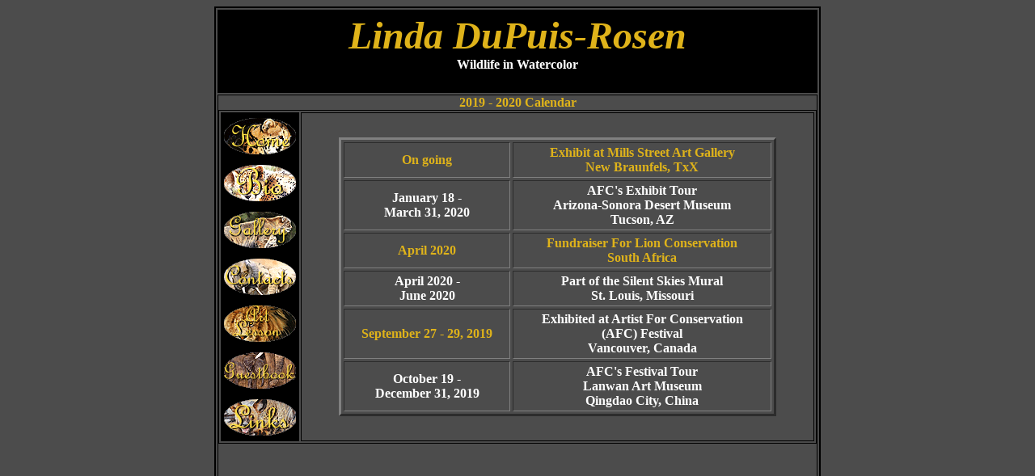

--- FILE ---
content_type: text/html
request_url: http://lindarosenart.net/calendar.html
body_size: 1675
content:
<HTML>
<HEAD>
  <META NAME="GENERATOR" CONTENT="Adobe PageMill 3.0 Win">
  <TITLE>Linda DuPuis Rosen - Wildlife Art in Watercolor - Calendar</TITLE>
  <META HTTP-EQUIV="imagetoolbar" CONTENT="no">
</HEAD>
<BODY BGCOLOR="#4c4c4c" ALINK="#00ffff" VLINK="#00ffff" LINK="#00ffff"
TEXT="#dfb31a">

<H1><CENTER><TABLE WIDTH="750" BORDER="2" CELLSPACING="2" CELLPADDING="0"
HEIGHT="895" BORDERCOLOR="#000000">
  <TR>
    <TD WIDTH="750" BGCOLOR="#000000" HEIGHT="102">
      <H1><CENTER><I><FONT SIZE="+4" FACE="French Script MT">Linda
      DuPuis-Rosen<BR>
      </FONT></I><FONT COLOR="#ffffff" SIZE="+0" FACE="Papyrus">Wildlife
      in Watercolor</FONT></CENTER></H1>
    </TD>
  </TR>
  <TR>
    <TD WIDTH="750" VALIGN="TOP" HEIGHT="744">
      <P><CENTER><B><FONT FACE="Verdana">2019 - 2020 Calendar</FONT></B><TABLE
      WIDTH="100%" BORDER="1" BORDERCOLOR="#000000" CELLSPACING="2"
      CELLPADDING="0">
         
        <TR>
          <TD WIDTH="13%" BGCOLOR="#000000" VALIGN="TOP">
            <P><CENTER><TABLE WIDTH="95" BORDER="0" CELLSPACING="0" CELLPADDING="0"
            HEIGHT="405">
              <TR>
                <TD WIDTH="94" HEIGHT="45">
                  <P><CENTER><A HREF="index.html"><IMG SRC="images/buttonhome.gif"
                  WIDTH="89" HEIGHT="45" ALIGN="BOTTOM" BORDER="0" NATURALSIZEFLAG="3"></A></CENTER></TD>
              </TR>
              <TR>
                <TD WIDTH="94" HEIGHT="45">
                  <P><CENTER><A HREF="bio.html"><IMG SRC="images/buttonbio.gif"
                  WIDTH="89" HEIGHT="45" ALIGN="BOTTOM" BORDER="0" NATURALSIZEFLAG="3"></A></CENTER></TD>
              </TR>
              <TR>
                <TD WIDTH="94" HEIGHT="45">
                  <P><CENTER><A HREF="gallery.html"><IMG SRC="images/buttongallery.gif"
                  WIDTH="89" HEIGHT="45" ALIGN="BOTTOM" BORDER="0" NATURALSIZEFLAG="3"></A></CENTER></TD>
              </TR>
              <TR>
                <TD WIDTH="94" HEIGHT="45">
                  <P><CENTER><A HREF="contacts.html"><IMG SRC="images/buttoncontacts.gif"
                  WIDTH="89" HEIGHT="45" ALIGN="BOTTOM" BORDER="0" NATURALSIZEFLAG="3"></A></CENTER></TD>
              </TR>
              <TR>
                <TD WIDTH="94" HEIGHT="45">
                  <P><CENTER><A HREF="artlesson.html"><IMG SRC="images/buttonartlesson.gif"
                  WIDTH="89" HEIGHT="45" ALIGN="BOTTOM" BORDER="0" NATURALSIZEFLAG="3"></A></CENTER></TD>
              </TR>
              <TR>
                <TD WIDTH="94" HEIGHT="45">
                  <P><CENTER><A HREF="guestbook.html"><IMG SRC="images/buttonguestbook.gif"
                  WIDTH="89" HEIGHT="45" ALIGN="BOTTOM" BORDER="0" NATURALSIZEFLAG="3"></A></CENTER></TD>
              </TR>
              <TR>
                <TD WIDTH="94" HEIGHT="45">
                  <P><CENTER><A HREF="links.html"><IMG SRC="images/buttonlinks.gif"
                  WIDTH="89" HEIGHT="45" ALIGN="BOTTOM" BORDER="0" NATURALSIZEFLAG="3"></A></CENTER></TD>
              </TR>
            </TABLE></CENTER></TD>
          <TD WIDTH="656">
            <P><CENTER><TABLE WIDTH="541" BORDER="3" CELLSPACING="3" CELLPADDING="3">
              <TR>
                <TD WIDTH="39%">
                  <P><CENTER><B><FONT FACE="Times New Roman">On going</FONT></B></CENTER></TD>
                <TD WIDTH="61%">
                  <P><CENTER><B><FONT FACE="Times New Roman">Exhibit at Mills Street
                  Art Gallery<BR>
                  New Braunfels, TxX</FONT></B></CENTER></TD>
              </TR>
              <TR>
                <TD WIDTH="39%">
                  <P><CENTER><B><FONT COLOR="#ffffff" FACE="Times New Roman">January
                  18 -<BR>
                  March 31, 2020</FONT></B></CENTER></TD>
                <TD WIDTH="61%">
                  <P><CENTER><B><FONT COLOR="#ffffff" FACE="Times New Roman">AFC's
                  Exhibit Tour<BR>
                  Arizona-Sonora Desert Museum<BR>
                  Tucson, AZ</FONT></B></CENTER></TD>
              </TR>
              <TR>
                <TD WIDTH="39%">
                  <P><CENTER><B><FONT FACE="Times New Roman">April 2020</FONT></B></CENTER></TD>
                <TD WIDTH="61%">
                  <P><CENTER><B><FONT FACE="Times New Roman">Fundraiser For Lion
                  Conservation<BR>
                  South Africa</FONT></B></CENTER></TD>
              </TR>
              <TR>
                <TD WIDTH="39%">
                  <P><CENTER><B><FONT COLOR="#ffffff" FACE="Times New Roman">April
                  2020 -<BR>
                  June 2020</FONT></B></CENTER></TD>
                <TD WIDTH="61%">
                  <P><CENTER><B><FONT COLOR="#ffffff" FACE="Times New Roman">Part
                  of the Silent Skies Mural<BR>
                  St. Louis, Missouri</FONT></B></CENTER></TD>
              </TR>
              <TR>
                <TD WIDTH="39%">
                  <P><CENTER><B><FONT FACE="Times New Roman">September 27 - 29,
                  2019</FONT></B></CENTER></TD>
                <TD WIDTH="61%">
                  <P><CENTER><B><FONT COLOR="#ffffff" FACE="Times New Roman">Exhibited
                  at Artist For Conservation<BR>
                  (AFC) Festival<BR>
                  Vancouver, Canada</FONT></B></CENTER></TD>
              </TR>
              <TR>
                <TD WIDTH="39%">
                  <P><CENTER><B><FONT COLOR="#ffffff" FACE="Times New Roman">October
                  19 -<BR>
                  December 31, 2019</FONT></B></CENTER></TD>
                <TD WIDTH="61%">
                  <P><CENTER><B><FONT COLOR="#ffffff" FACE="Times New Roman">AFC's
                  Festival Tour<BR>
                  Lanwan Art Museum<BR>
                  Qingdao City, China</FONT></B></CENTER></TD>
              </TR>
            </TABLE></CENTER></TD>
        </TR>
      </TABLE></CENTER></TD>
  </TR>
  <TR>
    <TD WIDTH="718" HEIGHT="36">
      <P><CENTER><TABLE WIDTH="700" BORDER="0" CELLSPACING="0" CELLPADDING="0">
        <TR>
          <TD WIDTH="14%">
            <P><CENTER><FONT SIZE="-1" FACE="Verdana"><A HREF="index.html">Home</A></FONT></CENTER></TD>
          <TD WIDTH="14%">
            <P><CENTER><FONT SIZE="-1" FACE="Verdana"><A HREF="bio.html">Bio</A></FONT></CENTER></TD>
          <TD WIDTH="14%">
            <P><CENTER><FONT SIZE="-1" FACE="Verdana"><A HREF="gallery.html">Gallery</A></FONT></CENTER></TD>
          <TD WIDTH="14%">
            <P><CENTER><FONT SIZE="-1" FACE="Verdana"><A HREF="contacts.html">Contacts</A></FONT></CENTER></TD>
          <TD WIDTH="14%">
            <P><CENTER><FONT SIZE="-1" FACE="Verdana"><A HREF="artlesson.html">Art
            Lesson</A></FONT></CENTER></TD>
          <TD WIDTH="15%">
            <P><CENTER><FONT SIZE="-1" FACE="Verdana"><A HREF="guestbook.html">Guestbook</A></FONT></CENTER></TD>
          <TD WIDTH="15%">
            <P><CENTER><FONT SIZE="-1" FACE="Verdana"><A HREF="links.html">Links</A></FONT></CENTER></TD>
        </TR>
      </TABLE></CENTER></TD>
  </TR>
</TABLE><!--NOEDIT-->
<script language="JavaScript1.2">
/*
Disable right click script II (on images)- By Dynamicdrive.com
For full source, Terms of service, and 100s DTHML scripts
Visit http://www.dynamicdrive.com
*/
var clickmessage="Right click disabled on images!"
function disableclick(e) {
if (document.all) {
if (event.button==2||event.button==3) {
if (event.srcElement.tagName=="IMG"){
alert(clickmessage);
return false;
}
}
}
else if (document.layers) {
if (e.which == 3) {
alert(clickmessage);
return false;
}
}
else if (document.getElementById){
if (e.which==3&&e.target.tagName=="IMG"){
alert(clickmessage)
return false
}
}
}
function associateimages(){
for(i=0;i<document.images.length;i++)
document.images[i].onmousedown=disableclick;
}
if (document.all||document.getElementById)
document.onmousedown=disableclick
else if (document.layers)
associateimages()
</script>
<!--/NOEDIT--></CENTER></H1>

</BODY>
</HTML>
